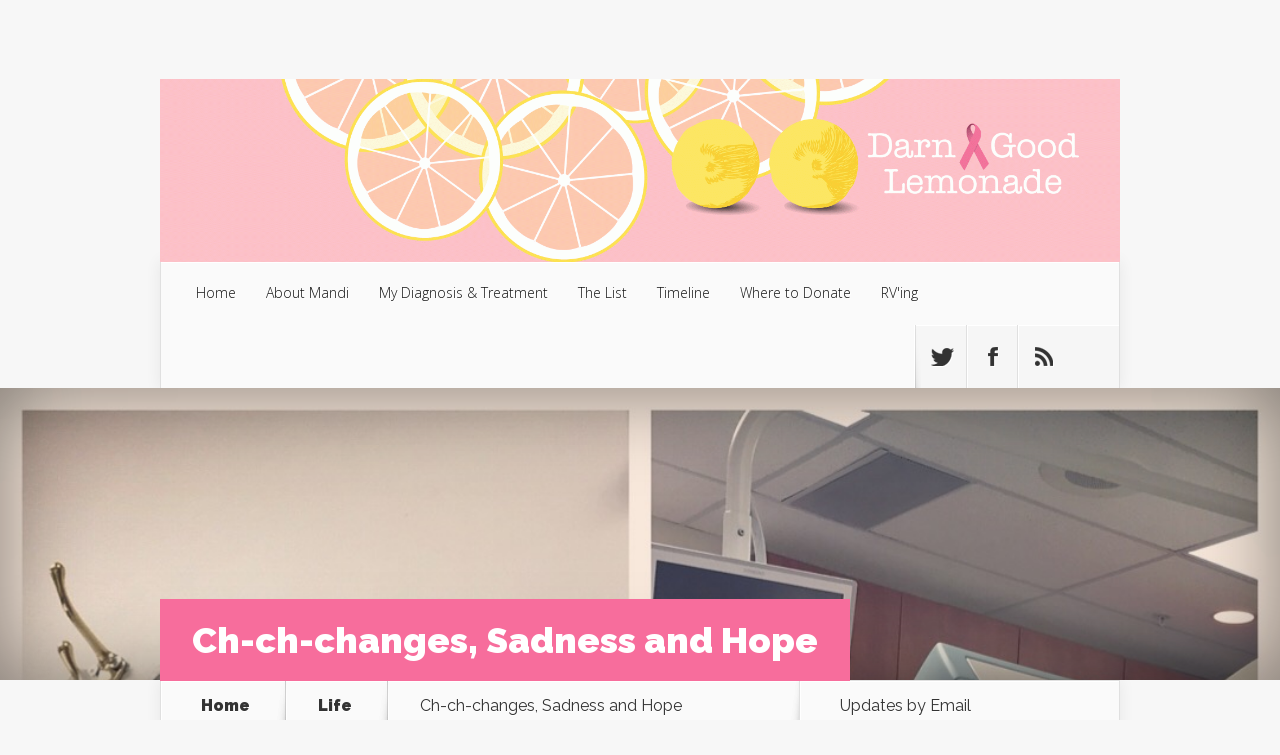

--- FILE ---
content_type: text/html; charset=UTF-8
request_url: https://www.darngoodlemonade.com/index.php/2016/01/12/3544/
body_size: 12359
content:
<!DOCTYPE html>
<!--[if IE 6]>
<html id="ie6" lang="en-US">
<![endif]-->
<!--[if IE 7]>
<html id="ie7" lang="en-US">
<![endif]-->
<!--[if IE 8]>
<html id="ie8" lang="en-US">
<![endif]-->
<!--[if !(IE 6) | !(IE 7) | !(IE 8)  ]><!-->
<html lang="en-US">
<!--<![endif]-->
<head>
	<meta charset="UTF-8" />
			
	
	<link rel="pingback" href="https://www.darngoodlemonade.com/xmlrpc.php" />
	<link rel="SHORTCUT ICON" href="https://www.darngoodlemonade.com/lemons.ico">

		<!--[if lt IE 9]>
	<script src="https://www.darngoodlemonade.com/wp-content/themes/Nexus/js/html5.js" type="text/javascript"></script>
	<![endif]-->

	<script type="text/javascript">
		document.documentElement.className = 'js';
	</script>

	<meta name='robots' content='index, follow, max-image-preview:large, max-snippet:-1, max-video-preview:-1' />

	<!-- This site is optimized with the Yoast SEO plugin v21.6 - https://yoast.com/wordpress/plugins/seo/ -->
	<title>Ch-ch-changes, Sadness and Hope - Darn Good Lemonade</title>
	<link rel="canonical" href="https://www.darngoodlemonade.com/index.php/2016/01/12/3544/" />
	<meta property="og:locale" content="en_US" />
	<meta property="og:type" content="article" />
	<meta property="og:title" content="Ch-ch-changes, Sadness and Hope" />
	<meta property="og:description" content="My rollercoaster week has landed me back on top, for now-ish. New hope. Decisions to be made." />
	<meta property="og:url" content="https://www.darngoodlemonade.com/index.php/2016/01/12/3544/" />
	<meta property="og:site_name" content="Darn Good Lemonade" />
	<meta property="article:publisher" content="http://www.facebook.com/darngoodlemonade" />
	<meta property="article:published_time" content="2016-01-13T02:11:27+00:00" />
	<meta property="article:modified_time" content="2016-01-13T02:19:12+00:00" />
	<meta property="og:image" content="https://www.darngoodlemonade.com/wp-content/uploads/2016/01/IMG_0993.jpg" />
	<meta property="og:image:width" content="1080" />
	<meta property="og:image:height" content="1080" />
	<meta property="og:image:type" content="image/jpeg" />
	<meta name="author" content="Mandi" />
	<meta name="twitter:label1" content="Written by" />
	<meta name="twitter:data1" content="Mandi" />
	<meta name="twitter:label2" content="Est. reading time" />
	<meta name="twitter:data2" content="2 minutes" />
	<script type="application/ld+json" class="yoast-schema-graph">{"@context":"https://schema.org","@graph":[{"@type":"WebPage","@id":"https://www.darngoodlemonade.com/index.php/2016/01/12/3544/","url":"https://www.darngoodlemonade.com/index.php/2016/01/12/3544/","name":"Ch-ch-changes, Sadness and Hope - Darn Good Lemonade","isPartOf":{"@id":"https://www.darngoodlemonade.com/#website"},"primaryImageOfPage":{"@id":"https://www.darngoodlemonade.com/index.php/2016/01/12/3544/#primaryimage"},"image":{"@id":"https://www.darngoodlemonade.com/index.php/2016/01/12/3544/#primaryimage"},"thumbnailUrl":"https://www.darngoodlemonade.com/wp-content/uploads/2016/01/IMG_0993.jpg","datePublished":"2016-01-13T02:11:27+00:00","dateModified":"2016-01-13T02:19:12+00:00","author":{"@id":"https://www.darngoodlemonade.com/#/schema/person/1e1c9f47504fcf559903384f2f113d74"},"breadcrumb":{"@id":"https://www.darngoodlemonade.com/index.php/2016/01/12/3544/#breadcrumb"},"inLanguage":"en-US","potentialAction":[{"@type":"ReadAction","target":["https://www.darngoodlemonade.com/index.php/2016/01/12/3544/"]}]},{"@type":"ImageObject","inLanguage":"en-US","@id":"https://www.darngoodlemonade.com/index.php/2016/01/12/3544/#primaryimage","url":"https://www.darngoodlemonade.com/wp-content/uploads/2016/01/IMG_0993.jpg","contentUrl":"https://www.darngoodlemonade.com/wp-content/uploads/2016/01/IMG_0993.jpg","width":1080,"height":1080},{"@type":"BreadcrumbList","@id":"https://www.darngoodlemonade.com/index.php/2016/01/12/3544/#breadcrumb","itemListElement":[{"@type":"ListItem","position":1,"name":"Home","item":"https://www.darngoodlemonade.com/"},{"@type":"ListItem","position":2,"name":"Ch-ch-changes, Sadness and Hope"}]},{"@type":"WebSite","@id":"https://www.darngoodlemonade.com/#website","url":"https://www.darngoodlemonade.com/","name":"Darn Good Lemonade","description":"Diagnosed at 30, Making Lemonade with Mets at 34","potentialAction":[{"@type":"SearchAction","target":{"@type":"EntryPoint","urlTemplate":"https://www.darngoodlemonade.com/?s={search_term_string}"},"query-input":"required name=search_term_string"}],"inLanguage":"en-US"},{"@type":"Person","@id":"https://www.darngoodlemonade.com/#/schema/person/1e1c9f47504fcf559903384f2f113d74","name":"Mandi","image":{"@type":"ImageObject","inLanguage":"en-US","@id":"https://www.darngoodlemonade.com/#/schema/person/image/","url":"https://secure.gravatar.com/avatar/2ecc50ca6462dbf0989f2b5b55ad623607e8414ff93b26ce460d5b451a15e079?s=96&d=mm&r=g","contentUrl":"https://secure.gravatar.com/avatar/2ecc50ca6462dbf0989f2b5b55ad623607e8414ff93b26ce460d5b451a15e079?s=96&d=mm&r=g","caption":"Mandi"},"sameAs":["http://www.darngoodlemonade.com"],"url":"https://www.darngoodlemonade.com/index.php/author/mandi/"}]}</script>
	<!-- / Yoast SEO plugin. -->


<link rel='dns-prefetch' href='//fonts.googleapis.com' />
<link rel="alternate" type="application/rss+xml" title="Darn Good Lemonade &raquo; Feed" href="https://www.darngoodlemonade.com/index.php/feed/" />
<link rel="alternate" type="application/rss+xml" title="Darn Good Lemonade &raquo; Comments Feed" href="https://www.darngoodlemonade.com/index.php/comments/feed/" />
<link rel="alternate" type="application/rss+xml" title="Darn Good Lemonade &raquo; Ch-ch-changes, Sadness and Hope Comments Feed" href="https://www.darngoodlemonade.com/index.php/2016/01/12/3544/feed/" />
<link rel="alternate" title="oEmbed (JSON)" type="application/json+oembed" href="https://www.darngoodlemonade.com/index.php/wp-json/oembed/1.0/embed?url=https%3A%2F%2Fwww.darngoodlemonade.com%2Findex.php%2F2016%2F01%2F12%2F3544%2F" />
<link rel="alternate" title="oEmbed (XML)" type="text/xml+oembed" href="https://www.darngoodlemonade.com/index.php/wp-json/oembed/1.0/embed?url=https%3A%2F%2Fwww.darngoodlemonade.com%2Findex.php%2F2016%2F01%2F12%2F3544%2F&#038;format=xml" />
<meta content="Nexus v.1.7.7" name="generator"/><style id='wp-img-auto-sizes-contain-inline-css' type='text/css'>
img:is([sizes=auto i],[sizes^="auto," i]){contain-intrinsic-size:3000px 1500px}
/*# sourceURL=wp-img-auto-sizes-contain-inline-css */
</style>
<style id='wp-emoji-styles-inline-css' type='text/css'>

	img.wp-smiley, img.emoji {
		display: inline !important;
		border: none !important;
		box-shadow: none !important;
		height: 1em !important;
		width: 1em !important;
		margin: 0 0.07em !important;
		vertical-align: -0.1em !important;
		background: none !important;
		padding: 0 !important;
	}
/*# sourceURL=wp-emoji-styles-inline-css */
</style>
<style id='wp-block-library-inline-css' type='text/css'>
:root{--wp-block-synced-color:#7a00df;--wp-block-synced-color--rgb:122,0,223;--wp-bound-block-color:var(--wp-block-synced-color);--wp-editor-canvas-background:#ddd;--wp-admin-theme-color:#007cba;--wp-admin-theme-color--rgb:0,124,186;--wp-admin-theme-color-darker-10:#006ba1;--wp-admin-theme-color-darker-10--rgb:0,107,160.5;--wp-admin-theme-color-darker-20:#005a87;--wp-admin-theme-color-darker-20--rgb:0,90,135;--wp-admin-border-width-focus:2px}@media (min-resolution:192dpi){:root{--wp-admin-border-width-focus:1.5px}}.wp-element-button{cursor:pointer}:root .has-very-light-gray-background-color{background-color:#eee}:root .has-very-dark-gray-background-color{background-color:#313131}:root .has-very-light-gray-color{color:#eee}:root .has-very-dark-gray-color{color:#313131}:root .has-vivid-green-cyan-to-vivid-cyan-blue-gradient-background{background:linear-gradient(135deg,#00d084,#0693e3)}:root .has-purple-crush-gradient-background{background:linear-gradient(135deg,#34e2e4,#4721fb 50%,#ab1dfe)}:root .has-hazy-dawn-gradient-background{background:linear-gradient(135deg,#faaca8,#dad0ec)}:root .has-subdued-olive-gradient-background{background:linear-gradient(135deg,#fafae1,#67a671)}:root .has-atomic-cream-gradient-background{background:linear-gradient(135deg,#fdd79a,#004a59)}:root .has-nightshade-gradient-background{background:linear-gradient(135deg,#330968,#31cdcf)}:root .has-midnight-gradient-background{background:linear-gradient(135deg,#020381,#2874fc)}:root{--wp--preset--font-size--normal:16px;--wp--preset--font-size--huge:42px}.has-regular-font-size{font-size:1em}.has-larger-font-size{font-size:2.625em}.has-normal-font-size{font-size:var(--wp--preset--font-size--normal)}.has-huge-font-size{font-size:var(--wp--preset--font-size--huge)}.has-text-align-center{text-align:center}.has-text-align-left{text-align:left}.has-text-align-right{text-align:right}.has-fit-text{white-space:nowrap!important}#end-resizable-editor-section{display:none}.aligncenter{clear:both}.items-justified-left{justify-content:flex-start}.items-justified-center{justify-content:center}.items-justified-right{justify-content:flex-end}.items-justified-space-between{justify-content:space-between}.screen-reader-text{border:0;clip-path:inset(50%);height:1px;margin:-1px;overflow:hidden;padding:0;position:absolute;width:1px;word-wrap:normal!important}.screen-reader-text:focus{background-color:#ddd;clip-path:none;color:#444;display:block;font-size:1em;height:auto;left:5px;line-height:normal;padding:15px 23px 14px;text-decoration:none;top:5px;width:auto;z-index:100000}html :where(.has-border-color){border-style:solid}html :where([style*=border-top-color]){border-top-style:solid}html :where([style*=border-right-color]){border-right-style:solid}html :where([style*=border-bottom-color]){border-bottom-style:solid}html :where([style*=border-left-color]){border-left-style:solid}html :where([style*=border-width]){border-style:solid}html :where([style*=border-top-width]){border-top-style:solid}html :where([style*=border-right-width]){border-right-style:solid}html :where([style*=border-bottom-width]){border-bottom-style:solid}html :where([style*=border-left-width]){border-left-style:solid}html :where(img[class*=wp-image-]){height:auto;max-width:100%}:where(figure){margin:0 0 1em}html :where(.is-position-sticky){--wp-admin--admin-bar--position-offset:var(--wp-admin--admin-bar--height,0px)}@media screen and (max-width:600px){html :where(.is-position-sticky){--wp-admin--admin-bar--position-offset:0px}}

/*# sourceURL=wp-block-library-inline-css */
</style><style id='global-styles-inline-css' type='text/css'>
:root{--wp--preset--aspect-ratio--square: 1;--wp--preset--aspect-ratio--4-3: 4/3;--wp--preset--aspect-ratio--3-4: 3/4;--wp--preset--aspect-ratio--3-2: 3/2;--wp--preset--aspect-ratio--2-3: 2/3;--wp--preset--aspect-ratio--16-9: 16/9;--wp--preset--aspect-ratio--9-16: 9/16;--wp--preset--color--black: #000000;--wp--preset--color--cyan-bluish-gray: #abb8c3;--wp--preset--color--white: #ffffff;--wp--preset--color--pale-pink: #f78da7;--wp--preset--color--vivid-red: #cf2e2e;--wp--preset--color--luminous-vivid-orange: #ff6900;--wp--preset--color--luminous-vivid-amber: #fcb900;--wp--preset--color--light-green-cyan: #7bdcb5;--wp--preset--color--vivid-green-cyan: #00d084;--wp--preset--color--pale-cyan-blue: #8ed1fc;--wp--preset--color--vivid-cyan-blue: #0693e3;--wp--preset--color--vivid-purple: #9b51e0;--wp--preset--gradient--vivid-cyan-blue-to-vivid-purple: linear-gradient(135deg,rgb(6,147,227) 0%,rgb(155,81,224) 100%);--wp--preset--gradient--light-green-cyan-to-vivid-green-cyan: linear-gradient(135deg,rgb(122,220,180) 0%,rgb(0,208,130) 100%);--wp--preset--gradient--luminous-vivid-amber-to-luminous-vivid-orange: linear-gradient(135deg,rgb(252,185,0) 0%,rgb(255,105,0) 100%);--wp--preset--gradient--luminous-vivid-orange-to-vivid-red: linear-gradient(135deg,rgb(255,105,0) 0%,rgb(207,46,46) 100%);--wp--preset--gradient--very-light-gray-to-cyan-bluish-gray: linear-gradient(135deg,rgb(238,238,238) 0%,rgb(169,184,195) 100%);--wp--preset--gradient--cool-to-warm-spectrum: linear-gradient(135deg,rgb(74,234,220) 0%,rgb(151,120,209) 20%,rgb(207,42,186) 40%,rgb(238,44,130) 60%,rgb(251,105,98) 80%,rgb(254,248,76) 100%);--wp--preset--gradient--blush-light-purple: linear-gradient(135deg,rgb(255,206,236) 0%,rgb(152,150,240) 100%);--wp--preset--gradient--blush-bordeaux: linear-gradient(135deg,rgb(254,205,165) 0%,rgb(254,45,45) 50%,rgb(107,0,62) 100%);--wp--preset--gradient--luminous-dusk: linear-gradient(135deg,rgb(255,203,112) 0%,rgb(199,81,192) 50%,rgb(65,88,208) 100%);--wp--preset--gradient--pale-ocean: linear-gradient(135deg,rgb(255,245,203) 0%,rgb(182,227,212) 50%,rgb(51,167,181) 100%);--wp--preset--gradient--electric-grass: linear-gradient(135deg,rgb(202,248,128) 0%,rgb(113,206,126) 100%);--wp--preset--gradient--midnight: linear-gradient(135deg,rgb(2,3,129) 0%,rgb(40,116,252) 100%);--wp--preset--font-size--small: 13px;--wp--preset--font-size--medium: 20px;--wp--preset--font-size--large: 36px;--wp--preset--font-size--x-large: 42px;--wp--preset--spacing--20: 0.44rem;--wp--preset--spacing--30: 0.67rem;--wp--preset--spacing--40: 1rem;--wp--preset--spacing--50: 1.5rem;--wp--preset--spacing--60: 2.25rem;--wp--preset--spacing--70: 3.38rem;--wp--preset--spacing--80: 5.06rem;--wp--preset--shadow--natural: 6px 6px 9px rgba(0, 0, 0, 0.2);--wp--preset--shadow--deep: 12px 12px 50px rgba(0, 0, 0, 0.4);--wp--preset--shadow--sharp: 6px 6px 0px rgba(0, 0, 0, 0.2);--wp--preset--shadow--outlined: 6px 6px 0px -3px rgb(255, 255, 255), 6px 6px rgb(0, 0, 0);--wp--preset--shadow--crisp: 6px 6px 0px rgb(0, 0, 0);}:where(.is-layout-flex){gap: 0.5em;}:where(.is-layout-grid){gap: 0.5em;}body .is-layout-flex{display: flex;}.is-layout-flex{flex-wrap: wrap;align-items: center;}.is-layout-flex > :is(*, div){margin: 0;}body .is-layout-grid{display: grid;}.is-layout-grid > :is(*, div){margin: 0;}:where(.wp-block-columns.is-layout-flex){gap: 2em;}:where(.wp-block-columns.is-layout-grid){gap: 2em;}:where(.wp-block-post-template.is-layout-flex){gap: 1.25em;}:where(.wp-block-post-template.is-layout-grid){gap: 1.25em;}.has-black-color{color: var(--wp--preset--color--black) !important;}.has-cyan-bluish-gray-color{color: var(--wp--preset--color--cyan-bluish-gray) !important;}.has-white-color{color: var(--wp--preset--color--white) !important;}.has-pale-pink-color{color: var(--wp--preset--color--pale-pink) !important;}.has-vivid-red-color{color: var(--wp--preset--color--vivid-red) !important;}.has-luminous-vivid-orange-color{color: var(--wp--preset--color--luminous-vivid-orange) !important;}.has-luminous-vivid-amber-color{color: var(--wp--preset--color--luminous-vivid-amber) !important;}.has-light-green-cyan-color{color: var(--wp--preset--color--light-green-cyan) !important;}.has-vivid-green-cyan-color{color: var(--wp--preset--color--vivid-green-cyan) !important;}.has-pale-cyan-blue-color{color: var(--wp--preset--color--pale-cyan-blue) !important;}.has-vivid-cyan-blue-color{color: var(--wp--preset--color--vivid-cyan-blue) !important;}.has-vivid-purple-color{color: var(--wp--preset--color--vivid-purple) !important;}.has-black-background-color{background-color: var(--wp--preset--color--black) !important;}.has-cyan-bluish-gray-background-color{background-color: var(--wp--preset--color--cyan-bluish-gray) !important;}.has-white-background-color{background-color: var(--wp--preset--color--white) !important;}.has-pale-pink-background-color{background-color: var(--wp--preset--color--pale-pink) !important;}.has-vivid-red-background-color{background-color: var(--wp--preset--color--vivid-red) !important;}.has-luminous-vivid-orange-background-color{background-color: var(--wp--preset--color--luminous-vivid-orange) !important;}.has-luminous-vivid-amber-background-color{background-color: var(--wp--preset--color--luminous-vivid-amber) !important;}.has-light-green-cyan-background-color{background-color: var(--wp--preset--color--light-green-cyan) !important;}.has-vivid-green-cyan-background-color{background-color: var(--wp--preset--color--vivid-green-cyan) !important;}.has-pale-cyan-blue-background-color{background-color: var(--wp--preset--color--pale-cyan-blue) !important;}.has-vivid-cyan-blue-background-color{background-color: var(--wp--preset--color--vivid-cyan-blue) !important;}.has-vivid-purple-background-color{background-color: var(--wp--preset--color--vivid-purple) !important;}.has-black-border-color{border-color: var(--wp--preset--color--black) !important;}.has-cyan-bluish-gray-border-color{border-color: var(--wp--preset--color--cyan-bluish-gray) !important;}.has-white-border-color{border-color: var(--wp--preset--color--white) !important;}.has-pale-pink-border-color{border-color: var(--wp--preset--color--pale-pink) !important;}.has-vivid-red-border-color{border-color: var(--wp--preset--color--vivid-red) !important;}.has-luminous-vivid-orange-border-color{border-color: var(--wp--preset--color--luminous-vivid-orange) !important;}.has-luminous-vivid-amber-border-color{border-color: var(--wp--preset--color--luminous-vivid-amber) !important;}.has-light-green-cyan-border-color{border-color: var(--wp--preset--color--light-green-cyan) !important;}.has-vivid-green-cyan-border-color{border-color: var(--wp--preset--color--vivid-green-cyan) !important;}.has-pale-cyan-blue-border-color{border-color: var(--wp--preset--color--pale-cyan-blue) !important;}.has-vivid-cyan-blue-border-color{border-color: var(--wp--preset--color--vivid-cyan-blue) !important;}.has-vivid-purple-border-color{border-color: var(--wp--preset--color--vivid-purple) !important;}.has-vivid-cyan-blue-to-vivid-purple-gradient-background{background: var(--wp--preset--gradient--vivid-cyan-blue-to-vivid-purple) !important;}.has-light-green-cyan-to-vivid-green-cyan-gradient-background{background: var(--wp--preset--gradient--light-green-cyan-to-vivid-green-cyan) !important;}.has-luminous-vivid-amber-to-luminous-vivid-orange-gradient-background{background: var(--wp--preset--gradient--luminous-vivid-amber-to-luminous-vivid-orange) !important;}.has-luminous-vivid-orange-to-vivid-red-gradient-background{background: var(--wp--preset--gradient--luminous-vivid-orange-to-vivid-red) !important;}.has-very-light-gray-to-cyan-bluish-gray-gradient-background{background: var(--wp--preset--gradient--very-light-gray-to-cyan-bluish-gray) !important;}.has-cool-to-warm-spectrum-gradient-background{background: var(--wp--preset--gradient--cool-to-warm-spectrum) !important;}.has-blush-light-purple-gradient-background{background: var(--wp--preset--gradient--blush-light-purple) !important;}.has-blush-bordeaux-gradient-background{background: var(--wp--preset--gradient--blush-bordeaux) !important;}.has-luminous-dusk-gradient-background{background: var(--wp--preset--gradient--luminous-dusk) !important;}.has-pale-ocean-gradient-background{background: var(--wp--preset--gradient--pale-ocean) !important;}.has-electric-grass-gradient-background{background: var(--wp--preset--gradient--electric-grass) !important;}.has-midnight-gradient-background{background: var(--wp--preset--gradient--midnight) !important;}.has-small-font-size{font-size: var(--wp--preset--font-size--small) !important;}.has-medium-font-size{font-size: var(--wp--preset--font-size--medium) !important;}.has-large-font-size{font-size: var(--wp--preset--font-size--large) !important;}.has-x-large-font-size{font-size: var(--wp--preset--font-size--x-large) !important;}
/*# sourceURL=global-styles-inline-css */
</style>

<style id='classic-theme-styles-inline-css' type='text/css'>
/*! This file is auto-generated */
.wp-block-button__link{color:#fff;background-color:#32373c;border-radius:9999px;box-shadow:none;text-decoration:none;padding:calc(.667em + 2px) calc(1.333em + 2px);font-size:1.125em}.wp-block-file__button{background:#32373c;color:#fff;text-decoration:none}
/*# sourceURL=/wp-includes/css/classic-themes.min.css */
</style>
<link rel='stylesheet' id='nexus-fonts-css' href='https://fonts.googleapis.com/css?family=Open+Sans:300italic,400italic,700italic,800italic,400,300,700,800|Raleway:400,200,100,500,700,800,900&#038;subset=latin,latin-ext' type='text/css' media='all' />
<link rel='stylesheet' id='nexus-style-css' href='https://www.darngoodlemonade.com/wp-content/themes/Nexus/style.css?ver=6.9' type='text/css' media='all' />
<link rel='stylesheet' id='et-shortcodes-css-css' href='https://www.darngoodlemonade.com/wp-content/themes/Nexus/epanel/shortcodes/css/shortcodes.css?ver=1.7.7' type='text/css' media='all' />
<link rel='stylesheet' id='et-shortcodes-responsive-css-css' href='https://www.darngoodlemonade.com/wp-content/themes/Nexus/epanel/shortcodes/css/shortcodes_responsive.css?ver=1.7.7' type='text/css' media='all' />
<link rel='stylesheet' id='magnific_popup-css' href='https://www.darngoodlemonade.com/wp-content/themes/Nexus/includes/page_templates/js/magnific_popup/magnific_popup.css?ver=1.3.4' type='text/css' media='screen' />
<link rel='stylesheet' id='et_page_templates-css' href='https://www.darngoodlemonade.com/wp-content/themes/Nexus/includes/page_templates/page_templates.css?ver=1.8' type='text/css' media='screen' />
<script type="text/javascript" src="https://www.darngoodlemonade.com/wp-includes/js/jquery/jquery.min.js?ver=3.7.1" id="jquery-core-js"></script>
<script type="text/javascript" src="https://www.darngoodlemonade.com/wp-includes/js/jquery/jquery-migrate.min.js?ver=3.4.1" id="jquery-migrate-js"></script>
<link rel="https://api.w.org/" href="https://www.darngoodlemonade.com/index.php/wp-json/" /><link rel="alternate" title="JSON" type="application/json" href="https://www.darngoodlemonade.com/index.php/wp-json/wp/v2/posts/3544" /><link rel="EditURI" type="application/rsd+xml" title="RSD" href="https://www.darngoodlemonade.com/xmlrpc.php?rsd" />
<meta name="generator" content="WordPress 6.9" />
<link rel='shortlink' href='https://www.darngoodlemonade.com/?p=3544' />
<meta name="viewport" content="width=device-width, initial-scale=1.0, maximum-scale=1.0, user-scalable=0" />	<style>
		a { color: #f76d9c; }

		body { color: #333333; }

		#top-menu li.current-menu-item > a, #top-menu > li > a:hover, .meta-info, .et-description .post-meta span, .categories-tabs:after, .home-tab-active, .home-tab-active:before, a.read-more, .comment-reply-link, h1.post-heading, .form-submit input, .home-tab-active:before, .et-recent-videos-wrap li:before, .nav li ul, .et_mobile_menu, #top-menu > .sfHover > a { background-color: #f76d9c; }

		.featured-comments span, #author-info strong, #footer-bottom .current-menu-item a, .featured-comments span { color: #f76d9c; }
		.entry-content blockquote, .widget li:before, .footer-widget li:before, .et-popular-mobile-arrow-next { border-left-color: #f76d9c; }

		.et-popular-mobile-arrow-previous { border-right-color: #f76d9c; }

		#top-menu > li > a { color: #141414; }

		#top-menu > li.current-menu-item > a, #top-menu li li a, .et_mobile_menu li a { color: #ffffff; }

		</style>
<style>.post-thumbnail { background-image: url(https://www.darngoodlemonade.com/wp-content/uploads/2016/01/IMG_0993.jpg); }</style><div id="fb-root"></div>
<script>(function(d, s, id) {
  var js, fjs = d.getElementsByTagName(s)[0];
  if (d.getElementById(id)) return;
  js = d.createElement(s); js.id = id;
  js.src = "//connect.facebook.net/en_US/all.js#xfbml=1";
  fjs.parentNode.insertBefore(js, fjs);
}(document, 'script', 'facebook-jssdk'));</script></head>
<body class="wp-singular post-template-default single single-post postid-3544 single-format-standard wp-theme-Nexus et-2-column-layout chrome et_includes_sidebar">
	<header id="main-header">
		<div class="container">
			<div id="top-info" class="clearfix">
			
							<a href="https://www.darngoodlemonade.com/">
					<img src="https://www.darngoodlemonade.com/wp-content/uploads/2015/04/home31.png" alt="Darn Good Lemonade" id="logo" />
				</a>
			</div>

			<div id="top-navigation" class="clearfix">
				<div id="et_mobile_nav_menu"><a href="#" class="mobile_nav closed">Navigation Menu<span class="et_mobile_arrow"></span></a></div>
				<nav>
									<ul id="top-menu" class="nav">
													<li ><a href="https://www.darngoodlemonade.com/">Home</a></li>
						
						<li class="page_item page-item-13"><a href="https://www.darngoodlemonade.com/index.php/about/">About Mandi</a></li>
<li class="page_item page-item-524"><a href="https://www.darngoodlemonade.com/index.php/my-diagnosis/">My Diagnosis &#038; Treatment</a></li>
<li class="page_item page-item-1486"><a href="https://www.darngoodlemonade.com/index.php/list/">The List</a></li>
<li class="page_item page-item-59"><a href="https://www.darngoodlemonade.com/index.php/timeline/">Timeline</a></li>
<li class="page_item page-item-4144"><a href="https://www.darngoodlemonade.com/index.php/where-to-donate/">Where to Donate</a></li>
							<li class="cat-item cat-item-63"><a href="https://www.darngoodlemonade.com/index.php/category/rving/">RV&#039;ing</a>
</li>
					</ul>
								</nav>

				<ul id="et-social-icons">
										<li class="twitter">
						<a href="https://www.twitter.com/advertisinggeek">
							<span class="et-social-normal">Follow us on Twitter</span>
							<span class="et-social-hover"></span>
						</a>
					</li>
					
										<li class="facebook">
						<a href="https://www.facebook.com/darngoodlemonade">
							<span class="et-social-normal">Follow us on Facebook</span>
							<span class="et-social-hover"></span>
						</a>
					</li>
					
										<li class="rss">
												<a href="https://feeds.feedburner.com/darngoodlemonade">
							<span class="et-social-normal">Subscribe To Rss Feed</span>
							<span class="et-social-hover"></span>
						</a>
					</li>
					
									</ul>
			</div> <!-- #top-navigation -->
		</div> <!-- .container -->
	</header> <!-- #main-header -->
	<div class="post-thumbnail">
		<div class="container">
			<h1 class="post-heading">Ch-ch-changes, Sadness and Hope</h1>
		</div> <!-- .container -->
	</div> <!-- .post-thumbnail -->

<div class="page-wrap container">
	<div id="main-content">
		<div class="main-content-wrap clearfix">
			<div id="content">
				
<div id="breadcrumbs">
			  	<span class="et_breadcrumbs_content">
				<a href="https://www.darngoodlemonade.com" class="breadcrumbs_home">Home</a> <span class="raquo">&raquo;</span>

								<a href="https://www.darngoodlemonade.com/index.php/category/life/">Life</a> <span class="raquo">&raquo;</span> </span> <!-- .et_breadcrumbs_content --><span class="et_breadcrumbs_title">Ch-ch-changes, Sadness and Hope</span>				
				</div> <!-- #breadcrumbs -->
				<div id="left-area">

									
					<article class="entry-content clearfix">
					
						<p class="post-meta">Posted By <a href="https://www.darngoodlemonade.com/index.php/author/mandi/" title="Posts by Mandi" rel="author">Mandi</a> on Jan 12, 2016 | <span class="comments-number"><a href="https://www.darngoodlemonade.com/index.php/2016/01/12/3544/#respond"><span class="dsq-postid" data-dsqidentifier="3544 http://www.darngoodlemonade.com/?p=3544">9 comments</span></a></span></p>
						
				
					<p>My day started with my heart falling out of my chest through the floor when I discovered Holley Kitchen died. She had been a voice for metastatic breast cancer, her video helped a lot of people understand what our lives of being a #lifer are all about. I try to education people through this metastatic breast cancer blog, but it is amazing how many people truly don&#8217;t understand MBC.</p>
<p>Two more lovely children that will grow up without their amazing mommy who tried to help get people to rally around curing stage IV breast cancer.</p>
<div id="attachment_3545" style="width: 634px" class="wp-caption aligncenter"><a href="https://www.darngoodlemonade.com/wp-content/uploads/2016/01/lifers.jpg"><img decoding="async" aria-describedby="caption-attachment-3545" class="wp-image-3545 size-full" src="https://www.darngoodlemonade.com/wp-content/uploads/2016/01/lifers.jpg" alt="If you would like to help Holley's family, please visit: https://www.gofundme.com/bas5g8" width="624" height="830" srcset="https://www.darngoodlemonade.com/wp-content/uploads/2016/01/lifers.jpg 624w, https://www.darngoodlemonade.com/wp-content/uploads/2016/01/lifers-226x300.jpg 226w" sizes="(max-width: 624px) 100vw, 624px" /></a><p id="caption-attachment-3545" class="wp-caption-text">If you would like to help Holley&#8217;s family, please visit: <a href="https://www.gofundme.com/bas5g8">https://www.gofundme.com/bas5g8</a></p></div>
<p>My morning involved an early appointment trying to get my port accessed so I could get my mugga done. A mugga uses radioactive tracers to check the function of your heart. I asked for a do-over after my echo on Monday had me at 45% ejection fraction, which is considered heart failure. Medications like Herceptin, Perjeta and Tykerb have a history of damaging the heart. This means I can&#8217;t have those drugs if my heart isn&#8217;t working well enough.</p>
<p>I also had the long awaited quarterly checkup on my brain. OMG MY BRAIN. I had dropped everything in an attempt to save my brain, but guess what?!? My 4th &#8220;tumor&#8221; &#8211; they were sure if it was one &#8211; was GONE. The other 3 were at least half the size and nothing grew anywhere that warranted further treatment or a response from radiation oncology. So I am on a 3 month reprieve and my oncologist may really let me stay on Xeloda. *fingers crossed*</p>
<p>Which means I get a PASS. It worked, whatever it was. Radiation, maybe Xeloda, but it worked!</p>
<p>Now we can go back to focusing on getting my body under control with a watchful eye on my brain. A mean watchful eye.</p>
<p><a href="https://www.darngoodlemonade.com/wp-content/uploads/2016/01/IMG_0993.jpg"><img loading="lazy" decoding="async" class="aligncenter size-medium wp-image-3547" src="https://www.darngoodlemonade.com/wp-content/uploads/2016/01/IMG_0993-300x300.jpg" alt="IMG_0993" width="300" height="300" srcset="https://www.darngoodlemonade.com/wp-content/uploads/2016/01/IMG_0993-300x300.jpg 300w, https://www.darngoodlemonade.com/wp-content/uploads/2016/01/IMG_0993-150x150.jpg 150w, https://www.darngoodlemonade.com/wp-content/uploads/2016/01/IMG_0993-1024x1024.jpg 1024w, https://www.darngoodlemonade.com/wp-content/uploads/2016/01/IMG_0993-160x160.jpg 160w, https://www.darngoodlemonade.com/wp-content/uploads/2016/01/IMG_0993-240x240.jpg 240w, https://www.darngoodlemonade.com/wp-content/uploads/2016/01/IMG_0993-60x60.jpg 60w, https://www.darngoodlemonade.com/wp-content/uploads/2016/01/IMG_0993-184x184.jpg 184w, https://www.darngoodlemonade.com/wp-content/uploads/2016/01/IMG_0993.jpg 1080w" sizes="auto, (max-width: 300px) 100vw, 300px" /></a></p>
<p>My updated heart scan and brain scan also opened up my eligibility for the trial I wanted to do so very badly having found out I had potentially reachable tumors.</p>
<p>So now I GET to gather my records next week and send them over! I may get to do it!!!</p>
<p>OMG.</p>
<p>A lonely life in Washington D.C. Area has my name possibly on it.</p>
<p>Doors closing and doors opening and I am lost for words. I am filled with joy, sadness and hope.</p>
					</article> <!-- .entry -->

					<script>
  (function(i,s,o,g,r,a,m){i['GoogleAnalyticsObject']=r;i[r]=i[r]||function(){
  (i[r].q=i[r].q||[]).push(arguments)},i[r].l=1*new Date();a=s.createElement(o),
  m=s.getElementsByTagName(o)[0];a.async=1;a.src=g;m.parentNode.insertBefore(a,m)
  })(window,document,'script','https://www.google-analytics.com/analytics.js','ga');

  ga('create', 'UA-20510054-1', 'auto');
  ga('send', 'pageview');

</script>
					<div id="et-box-author">
						<div id="et-bio-author">
							<div class="author-avatar">
								<img alt='' src='https://secure.gravatar.com/avatar/2ecc50ca6462dbf0989f2b5b55ad623607e8414ff93b26ce460d5b451a15e079?s=60&#038;d=mm&#038;r=g' srcset='https://secure.gravatar.com/avatar/2ecc50ca6462dbf0989f2b5b55ad623607e8414ff93b26ce460d5b451a15e079?s=120&#038;d=mm&#038;r=g 2x' class='avatar avatar-60 photo' height='60' width='60' loading='lazy' decoding='async'/>							</div> <!-- end #author-avatar -->

							<p id="author-info">
								<strong>Author:</strong> <a href="http://www.darngoodlemonade.com" title="Visit Mandi&#8217;s website" rel="author external">Mandi</a>							</p> <!-- end #author-info -->

							<p></p>
						</div>

						<div id="et-post-share" class="clearfix">
							<span>Share This Post On</span>
							<ul id="et-share-icons">
							<li class="google-share"><a href="https://plus.google.com/share?url=https://www.darngoodlemonade.com/index.php/2016/01/12/3544/" target="_blank" class="et-share-button et-share-google">Google</a></li><li class="facebook-share"><a href="http://www.facebook.com/sharer/sharer.php?s=100&amp;p[url]=https://www.darngoodlemonade.com/index.php/2016/01/12/3544/&amp;p[images][0]=https://www.darngoodlemonade.com/wp-content/uploads/2016/01/IMG_0993-150x150.jpg&amp;p[title]=Ch-ch-changes, Sadness and Hope" target="_blank" class="et-share-button et-share-facebook">Facebook</a></li><li class="twitter-share"><a href="https://twitter.com/intent/tweet?url=https://www.darngoodlemonade.com/index.php/2016/01/12/3544/&amp;text=Ch-ch-changes, Sadness and Hope" target="_blank" class="et-share-button et-share-twitter">Twitter</a></li>							</ul>
						</div>
					</div>

				
					
<div id="disqus_thread"></div>
				
				</div> 	<!-- end #left-area -->
			</div> <!-- #content -->

				<div id="sidebar">
		<div id="text-3" class="widget widget_text"><h4 class="widgettitle">Updates by Email</h4>			<div class="textwidget"><br /><form style="border:1px solid #ccc;padding:3px;text-align:center;" action="https://feedburner.google.com/fb/a/mailverify" method="post" target="popupwindow" onsubmit="window.open('https://feedburner.google.com/fb/a/mailverify?uri=DarnGoodLemonade', 'popupwindow', 'scrollbars=yes,width=550,height=520');return true"><p>Enter your email address:</p><p><input type="text" style="width:140px" name="email"/></p><input type="hidden" value="DarnGoodLemonade" name="uri"/><input type="hidden" name="loc" value="en_US"/><input type="submit" value="Subscribe" /><p>Delivered by <a href="https://feedburner.google.com" target="_blank">FeedBurner</a></p></form></div>
		</div> <!-- end .widget --><div id="text-7" class="widget widget_text"><h4 class="widgettitle">The Mike &#038; Mandi Fun Fund:</h4>			<div class="textwidget"><strong>Buy us a lemonade! Money used for travel, fun adventures on #TheMandiList, or medical stuff -></strong>
<center>
<a href="https://paypal.me/darngoodlemonade">-> Paypal Donation <-</a>
<br><br>
</center></div>
		</div> <!-- end .widget -->
		<div id="recent-posts-3" class="widget widget_recent_entries">
		<h4 class="widgettitle">Recent Posts</h4>
		<ul>
											<li>
					<a href="https://www.darngoodlemonade.com/index.php/2017/04/25/mandis-story/">Mandi&#8217;s Story</a>
											<span class="post-date">April 25, 2017</span>
									</li>
											<li>
					<a href="https://www.darngoodlemonade.com/index.php/2017/04/19/live-forever/">Live Forever</a>
											<span class="post-date">April 19, 2017</span>
									</li>
											<li>
					<a href="https://www.darngoodlemonade.com/index.php/2017/04/13/vacation-keys-mandis-last-blog-entry/">Vacation in the keys. &#8211; Mandi&#8217;s last blog entry</a>
											<span class="post-date">April 13, 2017</span>
									</li>
											<li>
					<a href="https://www.darngoodlemonade.com/index.php/2017/03/18/happens-lung-collapses/">What Happens When Your Lung Collapses?</a>
											<span class="post-date">March 18, 2017</span>
									</li>
											<li>
					<a href="https://www.darngoodlemonade.com/index.php/2017/03/01/another-day-another-dollar/">Another Day Another Dollar</a>
											<span class="post-date">March 1, 2017</span>
									</li>
					</ul>

		</div> <!-- end .widget --><div id="text-5" class="widget widget_text"><h4 class="widgettitle">Facebook Page</h4>			<div class="textwidget"><div class="fb-like-box" data-href="https://www.facebook.com/darngoodlemonade" data-width="150" data-colorscheme="light" data-show-faces="true" data-header="true" data-stream="false" data-show-border="true"></div></div>
		</div> <!-- end .widget --><div id="archives-3" class="widget widget_archive"><h4 class="widgettitle">Posts</h4>		<label class="screen-reader-text" for="archives-dropdown-3">Posts</label>
		<select id="archives-dropdown-3" name="archive-dropdown">
			
			<option value="">Select Month</option>
				<option value='https://www.darngoodlemonade.com/index.php/2017/04/'> April 2017 &nbsp;(3)</option>
	<option value='https://www.darngoodlemonade.com/index.php/2017/03/'> March 2017 &nbsp;(2)</option>
	<option value='https://www.darngoodlemonade.com/index.php/2017/02/'> February 2017 &nbsp;(1)</option>
	<option value='https://www.darngoodlemonade.com/index.php/2017/01/'> January 2017 &nbsp;(3)</option>
	<option value='https://www.darngoodlemonade.com/index.php/2016/12/'> December 2016 &nbsp;(2)</option>
	<option value='https://www.darngoodlemonade.com/index.php/2016/11/'> November 2016 &nbsp;(4)</option>
	<option value='https://www.darngoodlemonade.com/index.php/2016/10/'> October 2016 &nbsp;(2)</option>
	<option value='https://www.darngoodlemonade.com/index.php/2016/09/'> September 2016 &nbsp;(4)</option>
	<option value='https://www.darngoodlemonade.com/index.php/2016/08/'> August 2016 &nbsp;(4)</option>
	<option value='https://www.darngoodlemonade.com/index.php/2016/07/'> July 2016 &nbsp;(5)</option>
	<option value='https://www.darngoodlemonade.com/index.php/2016/06/'> June 2016 &nbsp;(3)</option>
	<option value='https://www.darngoodlemonade.com/index.php/2016/05/'> May 2016 &nbsp;(4)</option>
	<option value='https://www.darngoodlemonade.com/index.php/2016/04/'> April 2016 &nbsp;(5)</option>
	<option value='https://www.darngoodlemonade.com/index.php/2016/03/'> March 2016 &nbsp;(5)</option>
	<option value='https://www.darngoodlemonade.com/index.php/2016/02/'> February 2016 &nbsp;(2)</option>
	<option value='https://www.darngoodlemonade.com/index.php/2016/01/'> January 2016 &nbsp;(7)</option>
	<option value='https://www.darngoodlemonade.com/index.php/2015/12/'> December 2015 &nbsp;(4)</option>
	<option value='https://www.darngoodlemonade.com/index.php/2015/11/'> November 2015 &nbsp;(6)</option>
	<option value='https://www.darngoodlemonade.com/index.php/2015/10/'> October 2015 &nbsp;(7)</option>
	<option value='https://www.darngoodlemonade.com/index.php/2015/09/'> September 2015 &nbsp;(1)</option>
	<option value='https://www.darngoodlemonade.com/index.php/2015/08/'> August 2015 &nbsp;(5)</option>
	<option value='https://www.darngoodlemonade.com/index.php/2015/07/'> July 2015 &nbsp;(4)</option>
	<option value='https://www.darngoodlemonade.com/index.php/2015/06/'> June 2015 &nbsp;(5)</option>
	<option value='https://www.darngoodlemonade.com/index.php/2015/05/'> May 2015 &nbsp;(3)</option>
	<option value='https://www.darngoodlemonade.com/index.php/2015/04/'> April 2015 &nbsp;(3)</option>
	<option value='https://www.darngoodlemonade.com/index.php/2015/03/'> March 2015 &nbsp;(5)</option>
	<option value='https://www.darngoodlemonade.com/index.php/2015/02/'> February 2015 &nbsp;(4)</option>
	<option value='https://www.darngoodlemonade.com/index.php/2015/01/'> January 2015 &nbsp;(4)</option>
	<option value='https://www.darngoodlemonade.com/index.php/2014/12/'> December 2014 &nbsp;(5)</option>
	<option value='https://www.darngoodlemonade.com/index.php/2014/11/'> November 2014 &nbsp;(5)</option>
	<option value='https://www.darngoodlemonade.com/index.php/2014/10/'> October 2014 &nbsp;(6)</option>
	<option value='https://www.darngoodlemonade.com/index.php/2014/09/'> September 2014 &nbsp;(3)</option>
	<option value='https://www.darngoodlemonade.com/index.php/2014/08/'> August 2014 &nbsp;(2)</option>
	<option value='https://www.darngoodlemonade.com/index.php/2014/07/'> July 2014 &nbsp;(2)</option>
	<option value='https://www.darngoodlemonade.com/index.php/2014/05/'> May 2014 &nbsp;(2)</option>
	<option value='https://www.darngoodlemonade.com/index.php/2014/04/'> April 2014 &nbsp;(2)</option>
	<option value='https://www.darngoodlemonade.com/index.php/2014/02/'> February 2014 &nbsp;(1)</option>
	<option value='https://www.darngoodlemonade.com/index.php/2014/01/'> January 2014 &nbsp;(3)</option>
	<option value='https://www.darngoodlemonade.com/index.php/2013/12/'> December 2013 &nbsp;(1)</option>
	<option value='https://www.darngoodlemonade.com/index.php/2013/11/'> November 2013 &nbsp;(1)</option>
	<option value='https://www.darngoodlemonade.com/index.php/2013/10/'> October 2013 &nbsp;(1)</option>
	<option value='https://www.darngoodlemonade.com/index.php/2013/09/'> September 2013 &nbsp;(3)</option>
	<option value='https://www.darngoodlemonade.com/index.php/2013/08/'> August 2013 &nbsp;(3)</option>
	<option value='https://www.darngoodlemonade.com/index.php/2013/07/'> July 2013 &nbsp;(1)</option>
	<option value='https://www.darngoodlemonade.com/index.php/2013/06/'> June 2013 &nbsp;(1)</option>
	<option value='https://www.darngoodlemonade.com/index.php/2013/03/'> March 2013 &nbsp;(1)</option>
	<option value='https://www.darngoodlemonade.com/index.php/2013/02/'> February 2013 &nbsp;(2)</option>
	<option value='https://www.darngoodlemonade.com/index.php/2013/01/'> January 2013 &nbsp;(1)</option>
	<option value='https://www.darngoodlemonade.com/index.php/2012/12/'> December 2012 &nbsp;(2)</option>
	<option value='https://www.darngoodlemonade.com/index.php/2012/11/'> November 2012 &nbsp;(1)</option>
	<option value='https://www.darngoodlemonade.com/index.php/2012/10/'> October 2012 &nbsp;(1)</option>
	<option value='https://www.darngoodlemonade.com/index.php/2012/09/'> September 2012 &nbsp;(1)</option>
	<option value='https://www.darngoodlemonade.com/index.php/2012/08/'> August 2012 &nbsp;(3)</option>
	<option value='https://www.darngoodlemonade.com/index.php/2012/07/'> July 2012 &nbsp;(1)</option>
	<option value='https://www.darngoodlemonade.com/index.php/2012/06/'> June 2012 &nbsp;(2)</option>
	<option value='https://www.darngoodlemonade.com/index.php/2012/05/'> May 2012 &nbsp;(3)</option>
	<option value='https://www.darngoodlemonade.com/index.php/2012/04/'> April 2012 &nbsp;(1)</option>
	<option value='https://www.darngoodlemonade.com/index.php/2012/03/'> March 2012 &nbsp;(3)</option>
	<option value='https://www.darngoodlemonade.com/index.php/2012/02/'> February 2012 &nbsp;(2)</option>
	<option value='https://www.darngoodlemonade.com/index.php/2012/01/'> January 2012 &nbsp;(5)</option>
	<option value='https://www.darngoodlemonade.com/index.php/2011/12/'> December 2011 &nbsp;(5)</option>
	<option value='https://www.darngoodlemonade.com/index.php/2011/11/'> November 2011 &nbsp;(3)</option>
	<option value='https://www.darngoodlemonade.com/index.php/2011/10/'> October 2011 &nbsp;(6)</option>
	<option value='https://www.darngoodlemonade.com/index.php/2011/09/'> September 2011 &nbsp;(5)</option>
	<option value='https://www.darngoodlemonade.com/index.php/2011/08/'> August 2011 &nbsp;(6)</option>
	<option value='https://www.darngoodlemonade.com/index.php/2011/07/'> July 2011 &nbsp;(5)</option>
	<option value='https://www.darngoodlemonade.com/index.php/2011/06/'> June 2011 &nbsp;(8)</option>
	<option value='https://www.darngoodlemonade.com/index.php/2011/05/'> May 2011 &nbsp;(11)</option>
	<option value='https://www.darngoodlemonade.com/index.php/2011/04/'> April 2011 &nbsp;(11)</option>
	<option value='https://www.darngoodlemonade.com/index.php/2011/03/'> March 2011 &nbsp;(12)</option>
	<option value='https://www.darngoodlemonade.com/index.php/2011/02/'> February 2011 &nbsp;(11)</option>
	<option value='https://www.darngoodlemonade.com/index.php/2011/01/'> January 2011 &nbsp;(20)</option>
	<option value='https://www.darngoodlemonade.com/index.php/2010/12/'> December 2010 &nbsp;(2)</option>

		</select>

			<script type="text/javascript">
/* <![CDATA[ */

( ( dropdownId ) => {
	const dropdown = document.getElementById( dropdownId );
	function onSelectChange() {
		setTimeout( () => {
			if ( 'escape' === dropdown.dataset.lastkey ) {
				return;
			}
			if ( dropdown.value ) {
				document.location.href = dropdown.value;
			}
		}, 250 );
	}
	function onKeyUp( event ) {
		if ( 'Escape' === event.key ) {
			dropdown.dataset.lastkey = 'escape';
		} else {
			delete dropdown.dataset.lastkey;
		}
	}
	function onClick() {
		delete dropdown.dataset.lastkey;
	}
	dropdown.addEventListener( 'keyup', onKeyUp );
	dropdown.addEventListener( 'click', onClick );
	dropdown.addEventListener( 'change', onSelectChange );
})( "archives-dropdown-3" );

//# sourceURL=WP_Widget_Archives%3A%3Awidget
/* ]]> */
</script>
</div> <!-- end .widget --><div id="text-8" class="widget widget_text"><h4 class="widgettitle">Instagram</h4>			<div class="textwidget">Updating and adding pictures! Check back soon.

</div>
		</div> <!-- end .widget -->	</div> <!-- end #sidebar -->
		</div> <!-- .main-content-wrap -->

			</div> <!-- #main-content -->

			
		<div id="footer-bottom">
				</div> <!-- #footer-bottom -->
	</div> <!-- .page-wrap -->

	<div id="footer-info" class="container">
		<p id="copyright">Darn Good Lemonade | Powered by <a href="https://www.highdivision.net">HD</a></p>
	</div>

	<script type="speculationrules">
{"prefetch":[{"source":"document","where":{"and":[{"href_matches":"/*"},{"not":{"href_matches":["/wp-*.php","/wp-admin/*","/wp-content/uploads/*","/wp-content/*","/wp-content/plugins/*","/wp-content/themes/Nexus/*","/*\\?(.+)"]}},{"not":{"selector_matches":"a[rel~=\"nofollow\"]"}},{"not":{"selector_matches":".no-prefetch, .no-prefetch a"}}]},"eagerness":"conservative"}]}
</script>
<script type="text/javascript" id="disqus_count-js-extra">
/* <![CDATA[ */
var countVars = {"disqusShortname":"darngoodlemonade"};
//# sourceURL=disqus_count-js-extra
/* ]]> */
</script>
<script type="text/javascript" src="https://www.darngoodlemonade.com/wp-content/plugins/disqus-comment-system/public/js/comment_count.js?ver=3.0.23" id="disqus_count-js"></script>
<script type="text/javascript" id="disqus_embed-js-extra">
/* <![CDATA[ */
var embedVars = {"disqusConfig":{"integration":"wordpress 3.0.23"},"disqusIdentifier":"3544 http://www.darngoodlemonade.com/?p=3544","disqusShortname":"darngoodlemonade","disqusTitle":"Ch-ch-changes, Sadness and Hope","disqusUrl":"https://www.darngoodlemonade.com/index.php/2016/01/12/3544/","postId":"3544"};
//# sourceURL=disqus_embed-js-extra
/* ]]> */
</script>
<script type="text/javascript" src="https://www.darngoodlemonade.com/wp-content/plugins/disqus-comment-system/public/js/comment_embed.js?ver=3.0.23" id="disqus_embed-js"></script>
<script type="text/javascript" src="https://www.darngoodlemonade.com/wp-includes/js/comment-reply.min.js?ver=6.9" id="comment-reply-js" async="async" data-wp-strategy="async" fetchpriority="low"></script>
<script type="text/javascript" src="https://www.darngoodlemonade.com/wp-content/themes/Nexus/js/superfish.min.js?ver=1.0" id="superfish-js"></script>
<script type="text/javascript" id="nexus-custom-script-js-extra">
/* <![CDATA[ */
var et_custom = {"mobile_nav_text":"Navigation Menu","ajaxurl":"https://www.darngoodlemonade.com/wp-admin/admin-ajax.php","et_hb_nonce":"d915cc6b56"};
//# sourceURL=nexus-custom-script-js-extra
/* ]]> */
</script>
<script type="text/javascript" src="https://www.darngoodlemonade.com/wp-content/themes/Nexus/js/custom.js?ver=1.0" id="nexus-custom-script-js"></script>
<script type="text/javascript" src="https://www.darngoodlemonade.com/wp-content/themes/Nexus/includes/page_templates/js/jquery.easing-1.3.pack.js?ver=1.3.4" id="easing-js"></script>
<script type="text/javascript" src="https://www.darngoodlemonade.com/wp-content/themes/Nexus/includes/page_templates/js/magnific_popup/jquery.magnific-popup.js?ver=1.3.4" id="magnific_popup-js"></script>
<script type="text/javascript" id="et-ptemplates-frontend-js-extra">
/* <![CDATA[ */
var et_ptemplates_strings = {"captcha":"Captcha","fill":"Fill","field":"field","invalid":"Invalid email"};
//# sourceURL=et-ptemplates-frontend-js-extra
/* ]]> */
</script>
<script type="text/javascript" src="https://www.darngoodlemonade.com/wp-content/themes/Nexus/includes/page_templates/js/et-ptemplates-frontend.js?ver=1.1" id="et-ptemplates-frontend-js"></script>
<script id="wp-emoji-settings" type="application/json">
{"baseUrl":"https://s.w.org/images/core/emoji/17.0.2/72x72/","ext":".png","svgUrl":"https://s.w.org/images/core/emoji/17.0.2/svg/","svgExt":".svg","source":{"concatemoji":"https://www.darngoodlemonade.com/wp-includes/js/wp-emoji-release.min.js?ver=6.9"}}
</script>
<script type="module">
/* <![CDATA[ */
/*! This file is auto-generated */
const a=JSON.parse(document.getElementById("wp-emoji-settings").textContent),o=(window._wpemojiSettings=a,"wpEmojiSettingsSupports"),s=["flag","emoji"];function i(e){try{var t={supportTests:e,timestamp:(new Date).valueOf()};sessionStorage.setItem(o,JSON.stringify(t))}catch(e){}}function c(e,t,n){e.clearRect(0,0,e.canvas.width,e.canvas.height),e.fillText(t,0,0);t=new Uint32Array(e.getImageData(0,0,e.canvas.width,e.canvas.height).data);e.clearRect(0,0,e.canvas.width,e.canvas.height),e.fillText(n,0,0);const a=new Uint32Array(e.getImageData(0,0,e.canvas.width,e.canvas.height).data);return t.every((e,t)=>e===a[t])}function p(e,t){e.clearRect(0,0,e.canvas.width,e.canvas.height),e.fillText(t,0,0);var n=e.getImageData(16,16,1,1);for(let e=0;e<n.data.length;e++)if(0!==n.data[e])return!1;return!0}function u(e,t,n,a){switch(t){case"flag":return n(e,"\ud83c\udff3\ufe0f\u200d\u26a7\ufe0f","\ud83c\udff3\ufe0f\u200b\u26a7\ufe0f")?!1:!n(e,"\ud83c\udde8\ud83c\uddf6","\ud83c\udde8\u200b\ud83c\uddf6")&&!n(e,"\ud83c\udff4\udb40\udc67\udb40\udc62\udb40\udc65\udb40\udc6e\udb40\udc67\udb40\udc7f","\ud83c\udff4\u200b\udb40\udc67\u200b\udb40\udc62\u200b\udb40\udc65\u200b\udb40\udc6e\u200b\udb40\udc67\u200b\udb40\udc7f");case"emoji":return!a(e,"\ud83e\u1fac8")}return!1}function f(e,t,n,a){let r;const o=(r="undefined"!=typeof WorkerGlobalScope&&self instanceof WorkerGlobalScope?new OffscreenCanvas(300,150):document.createElement("canvas")).getContext("2d",{willReadFrequently:!0}),s=(o.textBaseline="top",o.font="600 32px Arial",{});return e.forEach(e=>{s[e]=t(o,e,n,a)}),s}function r(e){var t=document.createElement("script");t.src=e,t.defer=!0,document.head.appendChild(t)}a.supports={everything:!0,everythingExceptFlag:!0},new Promise(t=>{let n=function(){try{var e=JSON.parse(sessionStorage.getItem(o));if("object"==typeof e&&"number"==typeof e.timestamp&&(new Date).valueOf()<e.timestamp+604800&&"object"==typeof e.supportTests)return e.supportTests}catch(e){}return null}();if(!n){if("undefined"!=typeof Worker&&"undefined"!=typeof OffscreenCanvas&&"undefined"!=typeof URL&&URL.createObjectURL&&"undefined"!=typeof Blob)try{var e="postMessage("+f.toString()+"("+[JSON.stringify(s),u.toString(),c.toString(),p.toString()].join(",")+"));",a=new Blob([e],{type:"text/javascript"});const r=new Worker(URL.createObjectURL(a),{name:"wpTestEmojiSupports"});return void(r.onmessage=e=>{i(n=e.data),r.terminate(),t(n)})}catch(e){}i(n=f(s,u,c,p))}t(n)}).then(e=>{for(const n in e)a.supports[n]=e[n],a.supports.everything=a.supports.everything&&a.supports[n],"flag"!==n&&(a.supports.everythingExceptFlag=a.supports.everythingExceptFlag&&a.supports[n]);var t;a.supports.everythingExceptFlag=a.supports.everythingExceptFlag&&!a.supports.flag,a.supports.everything||((t=a.source||{}).concatemoji?r(t.concatemoji):t.wpemoji&&t.twemoji&&(r(t.twemoji),r(t.wpemoji)))});
//# sourceURL=https://www.darngoodlemonade.com/wp-includes/js/wp-emoji-loader.min.js
/* ]]> */
</script>
</body>
</html>

--- FILE ---
content_type: text/html; charset=utf-8
request_url: https://disqus.com/embed/comments/?base=default&f=darngoodlemonade&t_i=3544%20http%3A%2F%2Fwww.darngoodlemonade.com%2F%3Fp%3D3544&t_u=https%3A%2F%2Fwww.darngoodlemonade.com%2Findex.php%2F2016%2F01%2F12%2F3544%2F&t_e=Ch-ch-changes%2C%20Sadness%20and%20Hope&t_d=Ch-ch-changes%2C%20Sadness%20and%20Hope%20-%20Darn%20Good%20Lemonade&t_t=Ch-ch-changes%2C%20Sadness%20and%20Hope&s_o=default
body_size: 2832
content:
<!DOCTYPE html>

<html lang="en" dir="ltr" class="not-supported type-">

<head>
    <title>Disqus Comments</title>

    
    <meta name="viewport" content="width=device-width, initial-scale=1, maximum-scale=1, user-scalable=no">
    <meta http-equiv="X-UA-Compatible" content="IE=edge"/>

    <style>
        .alert--warning {
            border-radius: 3px;
            padding: 10px 15px;
            margin-bottom: 10px;
            background-color: #FFE070;
            color: #A47703;
        }

        .alert--warning a,
        .alert--warning a:hover,
        .alert--warning strong {
            color: #A47703;
            font-weight: bold;
        }

        .alert--error p,
        .alert--warning p {
            margin-top: 5px;
            margin-bottom: 5px;
        }
        
        </style>
    
    <style>
        
        html, body {
            overflow-y: auto;
            height: 100%;
        }
        

        #error {
            display: none;
        }

        .clearfix:after {
            content: "";
            display: block;
            height: 0;
            clear: both;
            visibility: hidden;
        }

        
    </style>

</head>
<body>
    

    
    <div id="error" class="alert--error">
        <p>We were unable to load Disqus. If you are a moderator please see our <a href="https://docs.disqus.com/help/83/"> troubleshooting guide</a>. </p>
    </div>

    
    <script type="text/json" id="disqus-forumData">{"session":{"canModerate":false,"audienceSyncVerified":false,"canReply":true,"mustVerify":false,"recaptchaPublicKey":"6LfHFZceAAAAAIuuLSZamKv3WEAGGTgqB_E7G7f3","mustVerifyEmail":false},"forum":{"aetBannerConfirmation":null,"founder":"8264618","twitterName":"DrnGoodLemonade","commentsLinkOne":"1 Comment","guidelines":null,"disableDisqusBrandingOnPolls":false,"commentsLinkZero":"0 Comments","disableDisqusBranding":false,"id":"darngoodlemonade","createdAt":"2011-03-19T22:32:02.010978","category":null,"aetBannerEnabled":false,"aetBannerTitle":null,"raw_guidelines":null,"initialCommentCount":null,"votingType":null,"daysUnapproveNewUsers":null,"installCompleted":true,"moderatorBadgeText":null,"commentPolicyText":null,"aetEnabled":false,"channel":null,"sort":1,"description":null,"organizationHasBadges":true,"newPolicy":true,"raw_description":null,"customFont":null,"language":"en","adsReviewStatus":0,"commentsPlaceholderTextEmpty":null,"daysAlive":10,"forumCategory":null,"linkColor":null,"colorScheme":"auto","pk":"716160","commentsPlaceholderTextPopulated":null,"permissions":{},"commentPolicyLink":null,"aetBannerDescription":null,"favicon":{"permalink":"https://disqus.com/api/forums/favicons/darngoodlemonade.jpg","cache":"//a.disquscdn.com/1768293611/images/favicon-default.png"},"name":"Darn Good Lemonade","commentsLinkMultiple":"{num} Comments","settings":{"threadRatingsEnabled":false,"adsDRNativeEnabled":false,"behindClickEnabled":false,"disable3rdPartyTrackers":true,"adsVideoEnabled":false,"adsProductVideoEnabled":false,"adsPositionBottomEnabled":false,"ssoRequired":false,"contextualAiPollsEnabled":false,"unapproveLinks":true,"adsPositionRecommendationsEnabled":false,"adsEnabled":false,"adsProductLinksThumbnailsEnabled":false,"hasCustomAvatar":false,"organicDiscoveryEnabled":false,"adsProductDisplayEnabled":false,"adsProductLinksEnabled":false,"audienceSyncEnabled":false,"threadReactionsEnabled":false,"linkAffiliationEnabled":false,"adsPositionAiPollsEnabled":false,"disableSocialShare":false,"adsPositionTopEnabled":false,"adsProductStoriesEnabled":false,"sidebarEnabled":false,"adultContent":false,"allowAnonVotes":false,"gifPickerEnabled":false,"mustVerify":true,"badgesEnabled":false,"mustVerifyEmail":true,"allowAnonPost":false,"unapproveNewUsersEnabled":false,"mediaembedEnabled":false,"aiPollsEnabled":false,"userIdentityDisabled":false,"adsPositionPollEnabled":false,"discoveryLocked":false,"validateAllPosts":true,"adsSettingsLocked":false,"isVIP":false,"adsPositionInthreadEnabled":false},"organizationId":542102,"typeface":"auto","url":"https://www.darngoodlemonade.com","daysThreadAlive":10,"avatar":{"small":{"permalink":"https://disqus.com/api/forums/avatars/darngoodlemonade.jpg?size=32","cache":"//a.disquscdn.com/1768293611/images/noavatar32.png"},"large":{"permalink":"https://disqus.com/api/forums/avatars/darngoodlemonade.jpg?size=92","cache":"//a.disquscdn.com/1768293611/images/noavatar92.png"}},"signedUrl":"https://disq.us/?url=https%3A%2F%2Fwww.darngoodlemonade.com&key=hu2JlW5uTvEA6ToqZPOpGw"}}</script>

    <div id="postCompatContainer"><div class="comment__wrapper"><div class="comment__name clearfix"><img class="comment__avatar" src="//a.disquscdn.com/1768293611/images/noavatar92.png" width="32" height="32" /><strong><a href="">Scott Cohen</a></strong> &bull; 10 years ago
        </div><div class="comment__content"><p>If you end up in DC, you won't be alone! Lauren and I are here to help you keep your spirits up!</p></div></div><div class="comment__wrapper"><div class="comment__name clearfix"><img class="comment__avatar" src="https://c.disquscdn.com/uploads/users/826/4618/avatar92.jpg?1516853345" width="32" height="32" /><strong><a href="">Darn Good Lemonade</a></strong> &bull; 10 years ago
        </div><div class="comment__content"><p>Thanks Scott!</p></div></div><div class="comment__wrapper"><div class="comment__name clearfix"><img class="comment__avatar" src="https://c.disquscdn.com/uploads/users/18970/5885/avatar92.jpg?1452664054" width="32" height="32" /><strong><a href="">Lauren Caldwell</a></strong> &bull; 10 years ago
        </div><div class="comment__content"><p>Such promising news! You WILL get to do it!</p></div></div><div class="comment__wrapper"><div class="comment__name clearfix"><img class="comment__avatar" src="https://c.disquscdn.com/uploads/users/826/4618/avatar92.jpg?1516853345" width="32" height="32" /><strong><a href="">Darn Good Lemonade</a></strong> &bull; 10 years ago
        </div><div class="comment__content"><p>Fingers crossed! I am scared to cancel chemo to do this. Aggghh!</p></div></div><div class="comment__wrapper"><div class="comment__name clearfix"><img class="comment__avatar" src="//a.disquscdn.com/1768293611/images/noavatar92.png" width="32" height="32" /><strong><a href="">Natalie </a></strong> &bull; 10 years ago
        </div><div class="comment__content"><p>I have been following you since I was diagnosed metastatic in June . Your blog makes me feel less alone. You must get the trial. You deserve it. </p></div></div><div class="comment__wrapper"><div class="comment__name clearfix"><img class="comment__avatar" src="https://c.disquscdn.com/uploads/users/11115/7650/avatar92.jpg?1452713366" width="32" height="32" /><strong><a href="">Michelle Ray</a></strong> &bull; 10 years ago
        </div><div class="comment__content"><p>Fingers crossed and praying for you love bug! </p></div></div><div class="comment__wrapper"><div class="comment__name clearfix"><img class="comment__avatar" src="//a.disquscdn.com/1768293611/images/noavatar92.png" width="32" height="32" /><strong><a href="">Kalli</a></strong> &bull; 10 years ago
        </div><div class="comment__content"><p>I'm so glad you got some good news! WHEN you get the trial, reach out! I'm in DC and there is a great young adult cancer community!</p></div></div><div class="comment__wrapper"><div class="comment__name clearfix"><img class="comment__avatar" src="//a.disquscdn.com/1768293611/images/noavatar92.png" width="32" height="32" /><strong><a href="">julie</a></strong> &bull; 10 years ago
        </div><div class="comment__content"><p>such great news on your brain mets! may they melt and melt and melt.</p></div></div><div class="comment__wrapper"><div class="comment__name clearfix"><img class="comment__avatar" src="//a.disquscdn.com/1768293611/images/noavatar92.png" width="32" height="32" /><strong><a href="">Jill Cohen</a></strong> &bull; 10 years ago
        </div><div class="comment__content"><p>I yelled at the table when I saw the news about Holley. I'm glad your brain mets are departing and hope your access to the trial goes well.</p></div></div></div>


    <div id="fixed-content"></div>

    
        <script type="text/javascript">
          var embedv2assets = window.document.createElement('script');
          embedv2assets.src = 'https://c.disquscdn.com/embedv2/latest/embedv2.js';
          embedv2assets.async = true;

          window.document.body.appendChild(embedv2assets);
        </script>
    



    
</body>
</html>


--- FILE ---
content_type: text/plain
request_url: https://www.google-analytics.com/j/collect?v=1&_v=j102&a=223440975&t=pageview&_s=1&dl=https%3A%2F%2Fwww.darngoodlemonade.com%2Findex.php%2F2016%2F01%2F12%2F3544%2F&ul=en-us%40posix&dt=Ch-ch-changes%2C%20Sadness%20and%20Hope%20-%20Darn%20Good%20Lemonade&sr=1280x720&vp=1280x720&_u=IEBAAEABAAAAACAAI~&jid=24275843&gjid=856937342&cid=1872902376.1769261851&tid=UA-20510054-1&_gid=1162738426.1769261851&_r=1&_slc=1&z=734820502
body_size: -453
content:
2,cG-L5HDHELLQ8

--- FILE ---
content_type: application/javascript; charset=UTF-8
request_url: https://darngoodlemonade.disqus.com/count-data.js?1=3544%20http%3A%2F%2Fwww.darngoodlemonade.com%2F%3Fp%3D3544
body_size: 280
content:
var DISQUSWIDGETS;

if (typeof DISQUSWIDGETS != 'undefined') {
    DISQUSWIDGETS.displayCount({"text":{"and":"and","comments":{"zero":"0 Comments","multiple":"{num} Comments","one":"1 Comment"}},"counts":[{"id":"3544 http:\/\/www.darngoodlemonade.com\/?p=3544","comments":9}]});
}